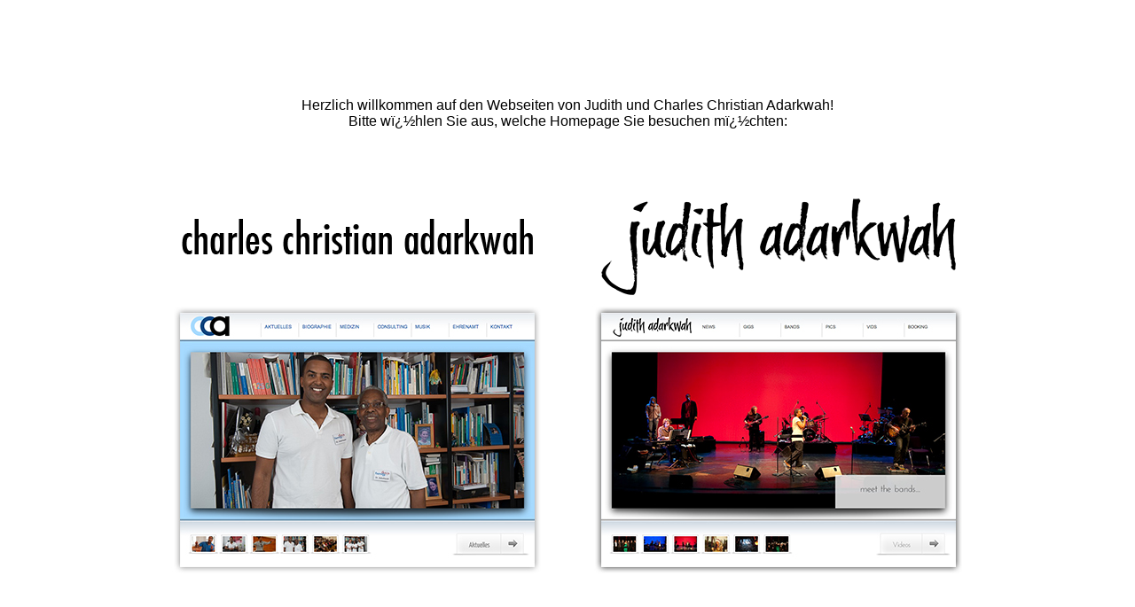

--- FILE ---
content_type: text/html
request_url: http://adarkwah.de/
body_size: 565
content:
<html><head><title>www.adarkwah.de - Die Internetpr�senzen von Judith & Charles Adarkwah</title>

<style type="text/css">
<!--
body {
	font: 12px "Trebuchet MS", Arial, Helvetica, sans-serif;
}
a img {
	border:none;
}
-->
</style>
</head>
<body>
<div style="width: 960px; margin: 100px auto;">
<table width="100%" border="0" cellspacing="10" cellpadding="0">
  <tr>
    <td colspan="2" align="center"><p>Herzlich willkommen auf den Webseiten von Judith und Charles Christian Adarkwah!
        <br>
      Bitte w�hlen Sie aus, welche Homepage Sie besuchen m�chten:</p>
      <p>&nbsp;</p>
      <p>&nbsp;</p></td>
    </tr>
  <tr>
    <td align="center"><a href="http://charles.adarkwah.de"><img src="name_charles.gif" width="400" height="109" alt="Charles Adarkwah"></a></td>
    <td align="center"><a href="http://judith.adarkwah.de"><img src="name_judith.gif" width="400" height="109" alt="Judith Adarkwah"></a></td>
  </tr>
  <tr>
    <td align="center"><a href="http://charles.adarkwah.de"><img src="screen_charles.jpg" width="420" height="307" alt="Charles Adarkwah"></a></td>
    <td align="center"><a href="http://judith.adarkwah.de"><img src="screen_judith.jpg" width="420" height="307" alt="Judith Adarkwah"></a></td>
  </tr>
</table>
</div>
</BODY>
</HTML>

